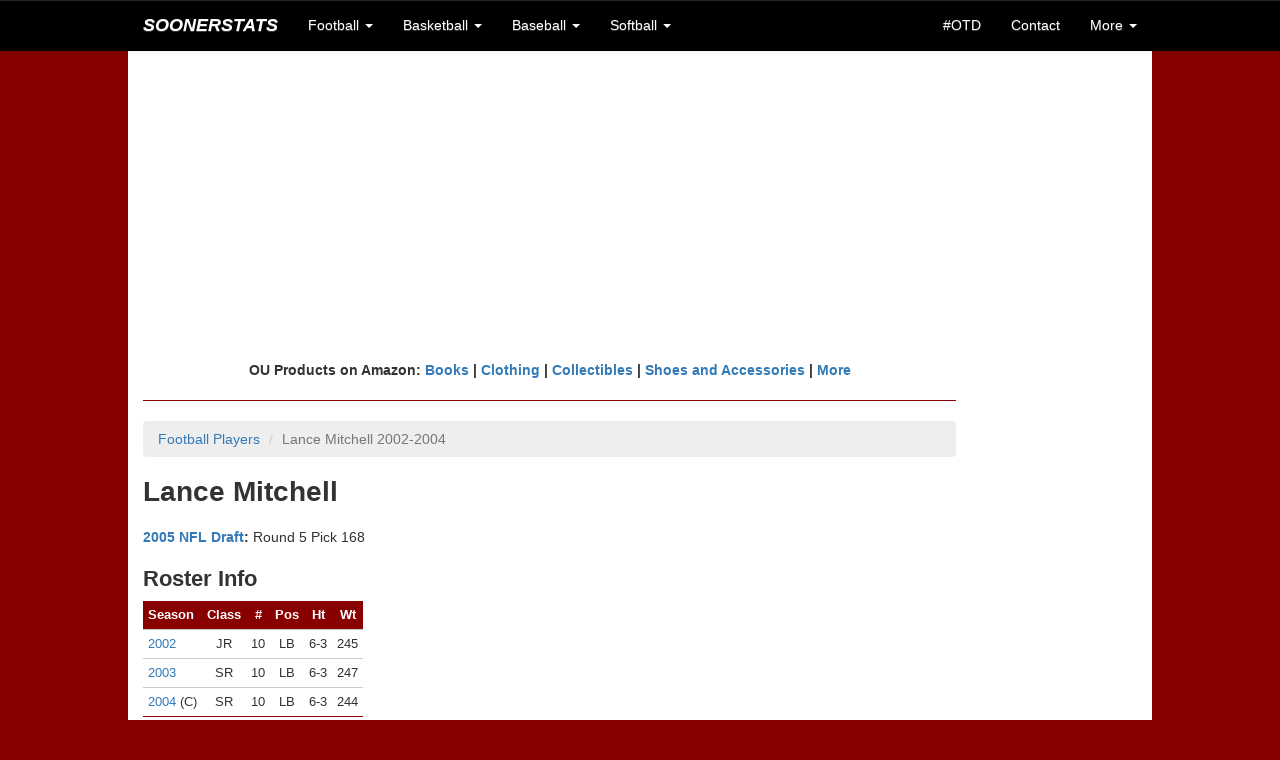

--- FILE ---
content_type: text/html;charset=UTF-8
request_url: https://soonerstats.com/football/players/details.cfm?playerid=1741
body_size: 5343
content:
<!doctype html>



<html lang="en">

	<head>
	
		<title>Lance Mitchell | OU Football | SoonerStats</title>
		
		<meta charset="utf-8">
<meta http-equiv="X-UA-Compatible" content="IE=edge">
<meta name="viewport" content="width=device-width, initial-scale=1">

<!-- Latest compiled and minified CSS -->
<link rel="stylesheet" href="https://maxcdn.bootstrapcdn.com/bootstrap/3.3.6/css/bootstrap.min.css" integrity="sha384-1q8mTJOASx8j1Au+a5WDVnPi2lkFfwwEAa8hDDdjZlpLegxhjVME1fgjWPGmkzs7" crossorigin="anonymous">

<!-- Optional theme -->
<link rel="stylesheet" href="https://maxcdn.bootstrapcdn.com/bootstrap/3.3.6/css/bootstrap-theme.min.css" integrity="sha384-fLW2N01lMqjakBkx3l/M9EahuwpSfeNvV63J5ezn3uZzapT0u7EYsXMjQV+0En5r" crossorigin="anonymous">

<!-- Latest compiled and minified JavaScript -->
<script src="https://maxcdn.bootstrapcdn.com/bootstrap/3.3.6/js/bootstrap.min.js" integrity="sha384-0mSbJDEHialfmuBBQP6A4Qrprq5OVfW37PRR3j5ELqxss1yVqOtnepnHVP9aJ7xS" crossorigin="anonymous"></script>

<link rel="stylesheet" href="/includes/ss-styles.css">

<link rel="stylesheet" href="/includes/ss-navbar.css">

<!-- HTML5 shim and Respond.js for IE8 support of HTML5 elements and media queries -->
<!-- WARNING: Respond.js doesn't work if you view the page via file:// -->
<!--[if lt IE 9]>
  <script src="https://oss.maxcdn.com/html5shiv/3.7.2/html5shiv.min.js"></script>
  <script src="https://oss.maxcdn.com/respond/1.4.2/respond.min.js"></script>
<![endif]-->

<link rel="shortcut icon" href="/images/favicon-ss.ico">

<meta name="Description" content="Historical OU football, basketball, baseball, and softball scores, records, and stats">
<!--// Historical OU football, basketball, baseball, and softball scores, records, and stats //-->

<!-- <meta name="author" content="Keith Meador"> -->

<meta name="Keywords" content="Oklahoma, University, OU, Sooners, Oklahoma Memorial Stadium, Owen Field, Lloyd Noble Center, Bob Stoops, Barry Switzer, Bud Wilkinson, Bennie Owen, Billy Tubbs, Enos Semore, Patti Gasso, college, football, football statistics, basketball statistics, basketball, baseball, softball, scores, records, game, games, recap, box score, best, worst, statistics, stats, numbers, figures, schedule, roster, players, history, historical, all-time, 1950, 1955, 1956, 1974, 1975, 1985, 2000, SEC, Big 12, Big XII, Big Twelve, Big 8, Big Eight, conference, Associated Press, AP, Bowl Championship Series, BCS, polls, rankings, research, seasons, series, coaches, bowl, Orange Bowl, Gator Bowl, Sugar Bowl, Bluebonnet Bowl, Fiesta Bowl, Sun Bowl, Citrus Bowl, Capital One Bowl, Copper Bowl, Insight Bowl, Independence Bowl, Cotton Bowl, Rose Bowl, tournament, All-College Classic, Sooner Invitational, NCAA Tournament, bracket, Men's College World Series, MCWS, Women's College World Series, WCWS">
<!--// Oklahoma, University, OU, Sooners, Oklahoma Memorial Stadium, Owen Field, Lloyd Noble Center, Bob Stoops, Barry Switzer, Bud Wilkinson, Bennie Owen, Billy Tubbs, Enos Semore, Patti Gasso, college, football, football statistics, basketball statistics, basketball, baseball, softball, scores, records, game, games, recap, box score, best, worst, statistics, stats, numbers, figures, schedule, roster, players, history, historical, all-time, 1950, 1955, 1956, 1974, 1975, 1985, 2000, SEC, Big 12, Big XII, Big Twelve, Big 8, Big Eight, conference, Associated Press, AP, Bowl Championship Series, BCS, polls, rankings, research, seasons, series, coaches, bowl, Orange Bowl, Gator Bowl, Sugar Bowl, Bluebonnet Bowl, Fiesta Bowl, Sun Bowl, Citrus Bowl, Capital One Bowl, Copper Bowl, Insight Bowl, Independence Bowl, Cotton Bowl, Rose Bowl, tournament, All-College Classic, Sooner Invitational, NCAA Tournament, bracket, Men's College World Series, MCWS, Women's College World Series, WCWS //-->


<script async src="//pagead2.googlesyndication.com/pagead/js/adsbygoogle.js"></script>
<script>
  (adsbygoogle = window.adsbygoogle || []).push({
    google_ad_client: "ca-pub-2269677383045786",
    enable_page_level_ads: true
  });
</script>
		
	</head>
	
	<body>
		
		<nav class="navbar navbar-default navbar-fixed-top">
	<div class="container">
		
		<div class="navbar-header">
			<button type="button" class="navbar-toggle collapsed" data-toggle="collapse" data-target="#bs-example-navbar-collapse-1" aria-expanded="false">
				<span class="sr-only">Toggle navigation</span>
				<span class="icon-bar"></span>
				<span class="icon-bar"></span>
				<span class="icon-bar"></span>
			</button>
			<a class="navbar-brand text-uppercase" href="/index.cfm"><em>SoonerStats</em></a>
		</div>

		<!-- Collect the nav links, forms, and other content for toggling -->
		<div class="collapse navbar-collapse" id="bs-example-navbar-collapse-1">
			<ul class="nav navbar-nav">
				<li class="dropdown">
					<a href="#" class="dropdown-toggle" data-toggle="dropdown" role="button" aria-haspopup="true" aria-expanded="false">Football <span class="caret"></span></a>
					<ul class="dropdown-menu">
						<li><a href="/football/seasons/schedule.cfm">2025 Season</a></li>
						<li><a href="/football/seasons/index.cfm">Seasons</a></li>
						<li><a href="/football/opponents/index.cfm">Opponents</a></li>
						<li><a href="/football/coaches/ou/index.cfm">Coaches</a></li>
						<li><a href="/football/players/index.cfm">Players</a></li>
						<li><a href="/football/recordbook/index.cfm">Record Book</a></li>
						<li><a href="/football/research/game-search.cfm">Game Search</a></li>
						<li><a href="/football/research/index.cfm">More Research</a></li>
					</ul>
				</li>
				
				<li class="dropdown">
					<a href="#" class="dropdown-toggle" data-toggle="dropdown" role="button" aria-haspopup="true" aria-expanded="false">Basketball <span class="caret"></span></a>
					<ul class="dropdown-menu">
						<li class="navbar-subheader">Men's</li>
						<li><a href="/basketball/men/seasons/schedule.cfm">2026 Season</a></li>
						<li><a href="/basketball/men/seasons/index.cfm">Seasons</a></li>
						<li><a href="/basketball/men/opponents/index.cfm">Opponents</a></li>
						<li><a href="/basketball/men/coaches/index.cfm">Coaches</a></li>
						<li><a href="/basketball/men/players/index.cfm">Players</a></li>
						<li><a href="/basketball/men/recordbook/index.cfm">Record Book</a></li>
						<li><a href="/basketball/men/research/index.cfm">More Research</a></li>
						
						<li role="separator" class="divider"></li>
						
						<li class="navbar-subheader">Women's</li>
						<li><a href="/basketball/women/seasons/schedule.cfm">2026 Season</a></li>
						<li><a href="/basketball/women/seasons/index.cfm">Seasons</a></li>
						<li><a href="/basketball/women/opponents/index.cfm">Opponents</a></li>
						<li><a href="/basketball/women/coaches/index.cfm">Coaches</a></li>
						<li><a href="/basketball/women/players/index.cfm">Players</a></li>
						<li><a href="/basketball/women/recordbook/index.cfm">Record Book</a></li>
						<li><a href="/basketball/women/research/index.cfm">More Research</a></li>
					</ul>
				</li>	
				
				<li class="dropdown">
					<a href="#" class="dropdown-toggle" data-toggle="dropdown" role="button" aria-haspopup="true" aria-expanded="false">Baseball <span class="caret"></span></a>
					<ul class="dropdown-menu">
						<li><a href="/baseball/seasons/schedule.cfm">2025 Season</a></li>
						<li><a href="/baseball/seasons/index.cfm">Seasons</a></li>
						<li><a href="/baseball/opponents/index.cfm">Opponents</a></li>
						<li><a href="/baseball/coaches/index.cfm">Coaches</a></li>
						<li><a href="/baseball/players/index.cfm">Players</a></li>
						<li><a href="/baseball/recordbook/index.cfm">Record Book</a></li>
						<li><a href="/baseball/research/index.cfm">More Research</a></li>
					</ul>
				</li>
				<li class="dropdown">
					<a href="#" class="dropdown-toggle" data-toggle="dropdown" role="button" aria-haspopup="true" aria-expanded="false">Softball <span class="caret"></span></a>
					<ul class="dropdown-menu">
						<li><a href="/softball/seasons/schedule.cfm">2025 Season</a></li>
						<li><a href="/softball/seasons/index.cfm">Seasons</a></li>
						<li><a href="/softball/opponents/index.cfm">Opponents</a></li>
						<li><a href="/softball/coaches/index.cfm">Coaches</a></li>
						<li><a href="/softball/players/index.cfm">Players</a></li>
						<li><a href="/softball/recordbook/index.cfm">Record Book</a></li>
						<li><a href="/softball/research/index.cfm">More Research</a></li>
					</ul>
				</li>
			</ul>
			<ul class="nav navbar-nav navbar-right">
				<li><a href="/on-this-day.cfm">#OTD</a></li>
				
				<li><a href="/contact.cfm">Contact</a></li>
				<li class="dropdown">
					<a href="#" class="dropdown-toggle" data-toggle="dropdown" role="button" aria-haspopup="true" aria-expanded="false">More <span class="caret"></span></a>
					<ul class="dropdown-menu">
						<li><a href="/stats-disclaimer.cfm">Stats Disclaimer</a></li>
						<li><a href="/website-updates.cfm">Website Updates</a></li>
						<li><a href="https://stats.uptimerobot.com/EbYpUWuIbY" target="_blank">Site Status</a></li>
						<li><a href="/other-links.cfm">Other Links</a></li>
						<li><a href="/credits.cfm">Credits</a></li>
						<li><a href="//privacy-policy.cfm">Privacy Policy</a></li>
						<li><a href="http://www.collegepollarchive.com/" target="_blank">AP Poll History</a></li>
						<li><a href="https://paypal.me/KeithM4/5" target="_blank">Donate</a></li>
						<li><a href="http://www.twitter.com/SoonerStats" target="_blank">Follow on Twitter</a></li>
						
					</ul>
				</li>
			</ul>
		</div><!-- /.navbar-collapse -->
	</div><!-- /.container-fluid -->
</nav> <div class="container-fluid">

	<div class="container">

		
		<div class="row text-center ss-white ss-ad">
			<script async src="//pagead2.googlesyndication.com/pagead/js/adsbygoogle.js"></script>
			<!-- SoonerStatsR1 -->
			<ins class="adsbygoogle"
				 style="display:block"
				 data-ad-client="ca-pub-2269677383045786"
				 data-ad-slot="6143492480"
				 data-ad-format="auto"></ins>
			<script>
			(adsbygoogle = window.adsbygoogle || []).push({});
			</script>
		</div>

		<div id="content">

			<div class="row ss-white">
		
			
		
			
			
				<div class="row">
				
					<div class="col-lg-10 ss-nopad-left">
					
					<div class="text-center"><strong>
					OU Products on Amazon: <a target="_blank" href="https://www.amazon.com/gp/search?ie=UTF8&tag=soonerstats-20&linkCode=ur2&linkId=777d1119c26081cdced7d7f2b39fc418&camp=1789&creative=9325&index=books&keywords=oklahoma sooners"> Books</a> | 
					<a target="_blank" href="https://www.amazon.com/gp/search?ie=UTF8&tag=soonerstats-20&linkCode=ur2&linkId=b767dba069595534972ab1ae262f4cb1&camp=1789&creative=9325&index=apparel&keywords=oklahoma sooners">Clothing</a> | 
					<a target="_blank" href="https://www.amazon.com/gp/search?ie=UTF8&tag=soonerstats-20&linkCode=ur2&linkId=28e8a18c5210b00e6b02bac506fd8a43&camp=1789&creative=9325&index=collectibles&keywords=oklahoma sooners">Collectibles</a> | 
					<a target="_blank" href="https://www.amazon.com/gp/search?ie=UTF8&tag=soonerstats-20&linkCode=ur2&linkId=7a5de59c176232eca1003881b67791f1&camp=1789&creative=9325&index=shoes&keywords=oklahoma sooners">Shoes and Accessories</a> | 
					<a target="_blank" href="https://www.amazon.com/gp/search?ie=UTF8&tag=soonerstats-20&linkCode=ur2&linkId=3f39c25c7535e2409374140fe469a86a&camp=1789&creative=9325&index=aps&keywords=oklahoma sooners">More</a>
					</strong></div>
					
					<hr>
		
		<ol class="breadcrumb">
			<li><a href="/football/players/index.cfm">Football Players</a></li>			
			<li class="active">Lance Mitchell 2002-2004</li>
		</ol>

        
		<h1>Lance Mitchell</h1>
		
		
			<p><strong><a href="/football/players/nfl-draft.cfm?yearid=2005">2005 NFL Draft</a>:</strong> Round 5 Pick 168</p>
			

		<h2>Roster Info</h2>

		

		<table class="table-hover table-condensed ss-large">
			<thead>
				<tr>
					<th class="ss-th">Season</th>
					<th class="ss-th text-center">Class</th>
					<th class="ss-th text-center">#</th>
					<th class="ss-th text-center">Pos</th>
					<th class="ss-th text-center">Ht</th>
					<th class="ss-th text-center">Wt</th>
				</tr>
			</thead>
			<tbody>
				
				<tr>
					<td class="ss-td-row"><a href="/football/players/roster.cfm?seasonid=2002">2002</a></td>
					<td class="ss-td-row text-center">JR</td>
					<td class="ss-td-row text-center">10</td>
					<td class="ss-td-row text-center">LB</td>
					<td class="ss-td-row text-center">6-3</td>
					<td class="ss-td-row text-center">245</td>
				</tr>
				
				<tr>
					<td class="ss-td-row"><a href="/football/players/roster.cfm?seasonid=2003">2003</a></td>
					<td class="ss-td-row text-center">SR</td>
					<td class="ss-td-row text-center">10</td>
					<td class="ss-td-row text-center">LB</td>
					<td class="ss-td-row text-center">6-3</td>
					<td class="ss-td-row text-center">247</td>
				</tr>
				
				<tr>
					<td class="ss-td-row"><a href="/football/players/roster.cfm?seasonid=2004">2004</a> (C)</td>
					<td class="ss-td-row text-center">SR</td>
					<td class="ss-td-row text-center">10</td>
					<td class="ss-td-row text-center">LB</td>
					<td class="ss-td-row text-center">6-3</td>
					<td class="ss-td-row text-center">244</td>
				</tr>
				
				<tr>
					<td class="ss-td-nototals-top" colspan="6"></td>
				</tr>
			</tbody>
		</table>

		<h2>Personal Info</h2>

		
		
		<div class="table-responsive">
		<table class="table-condensed">
			<tr>
				<td class="text-right"><strong>First Name:</strong></td>
				<td>Lance</td>
			</tr>
			<tr>
				<td class="text-right"><strong>Middle Name:</strong></td>
				<td></td>
			</tr>
			<tr>
				<td class="text-right"><strong>Last Name:</strong></td>
				<td>Mitchell</td>
			</tr>
			<tr>
				<td class="text-right"><strong>Common Name:</strong></td>
				<td></td>
			</tr>
			<tr>
				<td class="text-right"><strong>Nickname:</strong></td>
				<td></td>
			</tr>
			<tr>
				<td class="text-right"><strong>Hometown:</strong></td>
				<td>San Fransisco, CA</td>
			</tr>
			<tr>
				<td class="text-right" nowrap><strong>High School:</strong></td>
				<td>Los Banos</td>
			</tr>
			<tr>
				<td class="text-right"><strong>Birth Date/Place:</strong></td>
				<td></td>
			</tr>
			<tr>
				<td class="text-right" nowrap><strong>Death Date/Place:</strong></td>
				<td> 
				</td>
			</tr>
			
			<tr>
				<td class="text-right"><strong>Related To:</strong></td>
				<td></td>
			</tr>
			
			<tr>
				<td class="text-right"><strong>Transferred From:</strong></td>
				<td>CC of San Francisco</td>
			</tr>
			
		</table>
		</div>
		
		

		<h3 class="notes">Notes</h3>
		
		<ul class="notes">
			<li>A (C) indicates that the player was a captain for that season (named before each game in 1982, 1995 through 1998, and 2022 to present).</li>
			<li>Related To refers to other OU athletes only.</li>
			<li>Calculations for career totals will be skewed if the season totals are incomplete.</li>
		</ul>
		
						</div>
						
				<div class="col-lg-2 text-right ss-nopad">

					<br>
					
					
					<script async src="//pagead2.googlesyndication.com/pagead/js/adsbygoogle.js"></script>
					<!-- SoonerStatsR2 -->
					<ins class="adsbygoogle"
						 style="display:block"
						 data-ad-client="ca-pub-2269677383045786"
						 data-ad-slot="1573692087"
						 data-ad-format="auto"></ins>
					<script>
					(adsbygoogle = window.adsbygoogle || []).push({});
					</script>
					
				</div>
				
			</div>

			<br>

					

					
					
					<script type="text/javascript" src="//s7.addthis.com/js/300/addthis_widget.js#pubid=km101"></script>
					
					<!-- Go to www.addthis.com/dashboard to customize your tools -->
					<div class="addthis_inline_follow_toolbox"></div>
					
				</div>
				
			</div>
		
		
		<div class="row text-center ss-white ss-ad">
			<script async src="//pagead2.googlesyndication.com/pagead/js/adsbygoogle.js"></script>
			<!-- SoonerStats1 -->
			<ins class="adsbygoogle"
				 style="display:inline-block;width:728px;height:90px"
				 data-ad-client="ca-pub-2269677383045786"
				 data-ad-slot="7587946885"></ins>
			<script>
			(adsbygoogle = window.adsbygoogle || []).push({});
			</script>
		</div>

		
		<div class="row text-center ss-white">
		
			<hr>
			
			<h5 class="ss-copyright">Copyright &copy; 2000-2025 SoonerStats. All rights reserved. <a href="/stats-disclaimer.cfm">Stats Disclaimer</a></h5>

			<h6 class="ss-copyright">This website is not affiliated with or officially endorsed by the University of Oklahoma.</h6>
			
			<br>
		</div>

	</div>

</div>

<!-- Google tag (gtag.js) GA4 -->
<script async src="https://www.googletagmanager.com/gtag/js?id=G-H0QTC1R4Z5"></script>
<script>
  window.dataLayer = window.dataLayer || [];
  function gtag(){dataLayer.push(arguments);}
  gtag('js', new Date());

  gtag('config', 'G-H0QTC1R4Z5');
</script>

<!-- jQuery (necessary for Bootstrap's JavaScript plugins) -->
<script src="https://ajax.googleapis.com/ajax/libs/jquery/1.11.3/jquery.min.js"></script>
<!-- Include all compiled plugins (below), or include individual files as needed -->
<script src="https://maxcdn.bootstrapcdn.com/bootstrap/3.2.0/js/bootstrap.min.js"></script>
		
	</body>
	
</html> 

--- FILE ---
content_type: text/html; charset=utf-8
request_url: https://www.google.com/recaptcha/api2/aframe
body_size: 270
content:
<!DOCTYPE HTML><html><head><meta http-equiv="content-type" content="text/html; charset=UTF-8"></head><body><script nonce="Th7R65W5dGY1ntMWMJSVWA">/** Anti-fraud and anti-abuse applications only. See google.com/recaptcha */ try{var clients={'sodar':'https://pagead2.googlesyndication.com/pagead/sodar?'};window.addEventListener("message",function(a){try{if(a.source===window.parent){var b=JSON.parse(a.data);var c=clients[b['id']];if(c){var d=document.createElement('img');d.src=c+b['params']+'&rc='+(localStorage.getItem("rc::a")?sessionStorage.getItem("rc::b"):"");window.document.body.appendChild(d);sessionStorage.setItem("rc::e",parseInt(sessionStorage.getItem("rc::e")||0)+1);localStorage.setItem("rc::h",'1763930856178');}}}catch(b){}});window.parent.postMessage("_grecaptcha_ready", "*");}catch(b){}</script></body></html>

--- FILE ---
content_type: text/css
request_url: https://soonerstats.com/includes/ss-styles.css
body_size: 1683
content:

/* Grid and Layout */

body {
	padding-top: 50px;
	background-color: #880000;
	font-family: Arial, sans-serif;
}

@media (min-width: 785px) and (max-width: 1009px) {
	body {
		padding-top: 100px;
	}
}

.container-fluid {
	padding-right: 0px;
	padding-left: 0px;
}

.container {
	max-width: 1024px;
}

.row {
	padding: 15px;
	padding-top: 0px;
}

.ss-ad {
	padding: 15px;
}

.ss-nopad {
	padding: 0px;
}

.ss-nopad-left {
	padding-left: 0px;
}



/* Headings */
 
h1 {
	font-size: 28px;
	padding-bottom: 10px;
}

h2 {
	font-size: 22px;
}

h3 {
	font-size: 18px;
}

h4 {
	font-size: 14px;
}

h1, h2, h3, h4, h5, h6 {
	font-weight: bold;
}



/* General */

abbr[title] {
	border-bottom: 1px dotted #ccc;
}

.breadcrumb {
	background-color: #eee;
}

.text-top {
	vertical-align: text-top;
}

span.new {
	color: red;
	font-weight: bold;
	padding: 0px 7px 0px 0px;
	text-transform: uppercase;
} /* Use <span class="new">NEW</span> with no spaces */

hr {
	border: 0;
	border-top: 1px solid #880000;
	/* border-bottom: 1px solid #fff; */
}

p.notes {
	font-weight: bold;
	margin-bottom: 0;
} /* Obsolete? */

h3.notes {
	margin-bottom: 0;
}

h3.issues {
	margin-bottom: 5px;
} /* For spacing above embedded Trello cards */

h4.notes {
	margin-bottom: 0;
} /* Obsolete? */

ul.notes {
	list-style-type: square;
	padding-left: 16px;
	margin-top: 0;
}



/* Forms */

input, select {
	font-size: 13px;
}

.ss-form-button {
	font-size: 11px;
}



/* Links */

.navbar-subheader {
	padding: 5px 20px;
	font-weight: bold;
}

@media (max-width: 768px) {
	.navbar-subheader {
		color: #fff;
	}
}

a.ss-memoriam {
	color: #fff;
	text-decoration: underline;
}

.ss-memoriam {
	color: #fff;
	font-weight: bold;
	height: 35px;
}

.ss-important {
	font-weight: bold;
	height: 35px;
}

.ss-black {
	background-color: #000;
}

.ss-white {
	background-color: #fff;
}

.ss-orange {
	background-color: #ffe479;
}
/*
.ss-red {
	background-color: #880000;
}

.ss-gray {
	background-color: #ccc;
}
*/

/* Tables */

table.ss-small {
	font-size: 11px;
}

table.ss-medium {
	font-size: 12px;
}

table.ss-large {
	font-size: 13px;
}

/* Table header row depending on table text size from above */
tr.ss-th-small {
	font-size: 10px !important;
	text-transform: uppercase !important;
}

tr.ss-th-medium {
	font-size: 11px !important;
	text-transform: uppercase !important;
}

tr.ss-th-large {
	font-size: 12px !important;
	text-transform: uppercase !important;
}

.table-hover tbody tr:hover td {
	background-color: #ffff66;
}

th, td {
	white-space: nowrap;
} /* Helps tables look the same on all screen sizes */

.ss-th {
	background-color: #880000;
	color: #fff;
	border: 0px;
}
/*
.ss-th-sortby {
	background-color: #000000 !important;
	color: #fff !important;
	border: 0px !important;
}
*/
.ss-tr-active {
	/* background-color: #ffffcc; */
	font-weight: bold;
}

.ss-tr-inactive {
	background-color: #eee;
	/* font-style: italic; */
}

.ss-td-sortby {
	background-color: #eee;
	font-weight: bold;
	min-width: 40px;
} /* gray */

.ss-col-pad-left {
	padding-left: 30px !important;
} /* Only on BAS, MBB, WBB, FB Record Book home pages */

.ss-td-xpad {
	padding-left: 10px !important;
	padding-right: 10px !important;
} /* Only on BAS strikeouts C/S, wins C, SOF strikeouts C/S, wins C */

.ss-td-row {
	border-top: 1px solid #ccc;
}

.ss-td-stats {
	min-width: 40px;
	/* padding-left: 10px !important;
	padding-right: 10px !important; */
}

.ss-td-bottom {
	border-top: 1px solid #ccc;
	border-bottom: 1px solid #880000;
} /* For manual tables; Only on FB conf champ, SOF scoring/shutout/winning streaks */

.ss-td-boxscore {
	border-bottom: 1px solid #880000;
} /* Dupe of others? */

.ss-td-totals {
	font-weight: bold;
	border-top: 1px solid #880000;
	border-bottom: 1px solid #880000;
} /* If gray lines are wanted on all rows in the totals section, uncomment the #ccc in ss-td-totals-row and add it to ss-td-totals-bottom */

.ss-td-totals-top {
	font-weight: bold;
	border-top: 1px solid #880000;
}

.ss-td-nototals-top {
	font-weight: bold;
	border-top: 1px solid #880000;
	padding: 0px !important;
} /* Used for tables with no totals row so hover doesn't highlight an empty space */

.ss-td-totals-row {
	font-weight: bold;
	/*border-top: 1px solid #ccc;*/
}

.ss-td-totals-bottom {
	font-weight: bold;
	border-bottom: 1px solid #880000;
}


/* New table styles to test */

/*
.ss-tr {
	border-top: 1px solid #ccc;
} Replaces ss-td-row -- Can't use at tr level because of lines that appear on tied rows

.ss-td-stat {
	min-width: 40px;
} New

.ss-th2 {
	background-color: #880000;
	color: #fff;
	border: 0px;
	padding-left: 10px !important;
	padding-right: 10px !important;
}

.ss-th2 {
	background-color: #880000;
	color: #fff;
	border: 0px;
	padding-left: 10px !important;
	padding-right: 10px !important;
}

.ss-td-row2 {
	border-top: 1px solid #ccc;
	padding-left: 10px !important;
	padding-right: 10px !important;
}

.ss-col-stat {
	padding-left: 10px !important;
	padding-right: 10px !important;
}
 */

.ss-col-sort {
	background-color: #eee;
	font-weight: bold;
}

.ss-td-recbook {
	padding-right: 10px !important;
	padding-bottom: 10px !important;
}